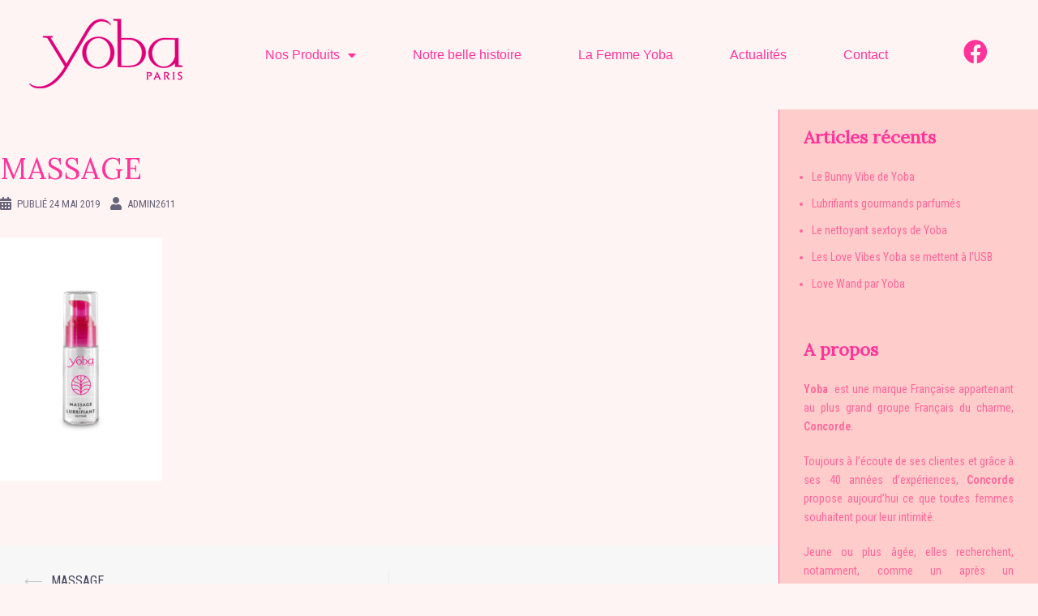

--- FILE ---
content_type: text/html; charset=UTF-8
request_url: https://yoba.fr/massage/
body_size: 13066
content:
<!DOCTYPE html>
<html lang="fr-FR"
	prefix="og: https://ogp.me/ns#" >
<head>
	<meta charset="UTF-8">
	<meta name="viewport" content="width=device-width, initial-scale=1.0, viewport-fit=cover" />		<title>MASSAGE | Yoba</title>

		<!-- All in One SEO 4.1.4.5 -->
		<meta name="robots" content="max-image-preview:large" />
		<meta property="og:locale" content="fr_FR" />
		<meta property="og:site_name" content="Yoba | pour une sexualité épanouie" />
		<meta property="og:type" content="article" />
		<meta property="og:title" content="MASSAGE | Yoba" />
		<meta property="article:published_time" content="2019-05-24T08:16:41+00:00" />
		<meta property="article:modified_time" content="2019-05-24T08:16:41+00:00" />
		<meta name="twitter:card" content="summary" />
		<meta name="twitter:domain" content="yoba.fr" />
		<meta name="twitter:title" content="MASSAGE | Yoba" />
		<meta name="google" content="nositelinkssearchbox" />
		<script type="application/ld+json" class="aioseo-schema">
			{"@context":"https:\/\/schema.org","@graph":[{"@type":"WebSite","@id":"https:\/\/yoba.fr\/#website","url":"https:\/\/yoba.fr\/","name":"Yoba","description":"pour une sexualit\u00e9 \u00e9panouie","inLanguage":"fr-FR","publisher":{"@id":"https:\/\/yoba.fr\/#organization"}},{"@type":"Organization","@id":"https:\/\/yoba.fr\/#organization","name":"Yoba","url":"https:\/\/yoba.fr\/"},{"@type":"BreadcrumbList","@id":"https:\/\/yoba.fr\/massage\/#breadcrumblist","itemListElement":[{"@type":"ListItem","@id":"https:\/\/yoba.fr\/#listItem","position":1,"item":{"@type":"WebPage","@id":"https:\/\/yoba.fr\/","name":"Accueil","description":"pour une sexualit\u00e9 \u00e9panouie","url":"https:\/\/yoba.fr\/"},"nextItem":"https:\/\/yoba.fr\/massage\/#listItem"},{"@type":"ListItem","@id":"https:\/\/yoba.fr\/massage\/#listItem","position":2,"item":{"@type":"WebPage","@id":"https:\/\/yoba.fr\/massage\/","name":"MASSAGE","url":"https:\/\/yoba.fr\/massage\/"},"previousItem":"https:\/\/yoba.fr\/#listItem"}]},{"@type":"Person","@id":"https:\/\/yoba.fr\/author\/admin2611\/#author","url":"https:\/\/yoba.fr\/author\/admin2611\/","name":"admin2611","image":{"@type":"ImageObject","@id":"https:\/\/yoba.fr\/massage\/#authorImage","url":"https:\/\/secure.gravatar.com\/avatar\/21097f8cc1cb4886d082aab59afbbc97?s=96&d=mm&r=g","width":96,"height":96,"caption":"admin2611"}},{"@type":"ItemPage","@id":"https:\/\/yoba.fr\/massage\/#itempage","url":"https:\/\/yoba.fr\/massage\/","name":"MASSAGE | Yoba","inLanguage":"fr-FR","isPartOf":{"@id":"https:\/\/yoba.fr\/#website"},"breadcrumb":{"@id":"https:\/\/yoba.fr\/massage\/#breadcrumblist"},"author":"https:\/\/yoba.fr\/author\/admin2611\/#author","creator":"https:\/\/yoba.fr\/author\/admin2611\/#author","datePublished":"2019-05-24T08:16:41+02:00","dateModified":"2019-05-24T08:16:41+02:00"}]}
		</script>
		<!-- All in One SEO -->

<link rel='dns-prefetch' href='//fonts.googleapis.com' />
<link rel='dns-prefetch' href='//s.w.org' />
<link rel="alternate" type="application/rss+xml" title="Yoba &raquo; Flux" href="https://yoba.fr/feed/" />
<link rel="alternate" type="application/rss+xml" title="Yoba &raquo; Flux des commentaires" href="https://yoba.fr/comments/feed/" />
		<script type="text/javascript">
			window._wpemojiSettings = {"baseUrl":"https:\/\/s.w.org\/images\/core\/emoji\/12.0.0-1\/72x72\/","ext":".png","svgUrl":"https:\/\/s.w.org\/images\/core\/emoji\/12.0.0-1\/svg\/","svgExt":".svg","source":{"concatemoji":"https:\/\/yoba.fr\/wp-includes\/js\/wp-emoji-release.min.js?ver=5.3.20"}};
			!function(e,a,t){var n,r,o,i=a.createElement("canvas"),p=i.getContext&&i.getContext("2d");function s(e,t){var a=String.fromCharCode;p.clearRect(0,0,i.width,i.height),p.fillText(a.apply(this,e),0,0);e=i.toDataURL();return p.clearRect(0,0,i.width,i.height),p.fillText(a.apply(this,t),0,0),e===i.toDataURL()}function c(e){var t=a.createElement("script");t.src=e,t.defer=t.type="text/javascript",a.getElementsByTagName("head")[0].appendChild(t)}for(o=Array("flag","emoji"),t.supports={everything:!0,everythingExceptFlag:!0},r=0;r<o.length;r++)t.supports[o[r]]=function(e){if(!p||!p.fillText)return!1;switch(p.textBaseline="top",p.font="600 32px Arial",e){case"flag":return s([127987,65039,8205,9895,65039],[127987,65039,8203,9895,65039])?!1:!s([55356,56826,55356,56819],[55356,56826,8203,55356,56819])&&!s([55356,57332,56128,56423,56128,56418,56128,56421,56128,56430,56128,56423,56128,56447],[55356,57332,8203,56128,56423,8203,56128,56418,8203,56128,56421,8203,56128,56430,8203,56128,56423,8203,56128,56447]);case"emoji":return!s([55357,56424,55356,57342,8205,55358,56605,8205,55357,56424,55356,57340],[55357,56424,55356,57342,8203,55358,56605,8203,55357,56424,55356,57340])}return!1}(o[r]),t.supports.everything=t.supports.everything&&t.supports[o[r]],"flag"!==o[r]&&(t.supports.everythingExceptFlag=t.supports.everythingExceptFlag&&t.supports[o[r]]);t.supports.everythingExceptFlag=t.supports.everythingExceptFlag&&!t.supports.flag,t.DOMReady=!1,t.readyCallback=function(){t.DOMReady=!0},t.supports.everything||(n=function(){t.readyCallback()},a.addEventListener?(a.addEventListener("DOMContentLoaded",n,!1),e.addEventListener("load",n,!1)):(e.attachEvent("onload",n),a.attachEvent("onreadystatechange",function(){"complete"===a.readyState&&t.readyCallback()})),(n=t.source||{}).concatemoji?c(n.concatemoji):n.wpemoji&&n.twemoji&&(c(n.twemoji),c(n.wpemoji)))}(window,document,window._wpemojiSettings);
		</script>
		<style type="text/css">
img.wp-smiley,
img.emoji {
	display: inline !important;
	border: none !important;
	box-shadow: none !important;
	height: 1em !important;
	width: 1em !important;
	margin: 0 .07em !important;
	vertical-align: -0.1em !important;
	background: none !important;
	padding: 0 !important;
}
</style>
	<link rel='stylesheet' id='st-stylesheet-css'  href='https://yoba.fr/wp-content/plugins/sydney-toolbox/css/styles.min.css?ver=20220107' type='text/css' media='all' />
<link rel='stylesheet' id='sydney-bootstrap-css'  href='https://yoba.fr/wp-content/themes/sydney/css/bootstrap/bootstrap.min.css?ver=1' type='text/css' media='all' />
<link rel='stylesheet' id='sydney-google-fonts-css'  href='https://fonts.googleapis.com/css?family=Roboto+Condensed%3A100%2C400%2C600%7CLora%3A100%2C200%2C300%2C400&#038;subset=latin&#038;display=swap' type='text/css' media='all' />
<link rel='stylesheet' id='sydney-style-css'  href='https://yoba.fr/wp-content/themes/sydney/style.css?ver=20200129' type='text/css' media='all' />
<style id='sydney-style-inline-css' type='text/css'>
.site-header { background-color:rgba(255,255,255,0.9);}
body, #mainnav ul ul a { font-family:Roboto Condensed;}
h1, h2, h3, h4, h5, h6, #mainnav ul li a, .portfolio-info, .roll-testimonials .name, .roll-team .team-content .name, .roll-team .team-item .team-pop .name, .roll-tabs .menu-tab li a, .roll-testimonials .name, .roll-project .project-filter li a, .roll-button, .roll-counter .name-count, .roll-counter .numb-count button, input[type="button"], input[type="reset"], input[type="submit"] { font-family:Lora;}
.site-title { font-size:32px; }
.site-description { font-size:16px; }
#mainnav ul li a { font-size:14px; }
h1 { font-size:52px; }
h2 { font-size:42px; }
h3 { font-size:32px; }
h4 { font-size:25px; }
h5 { font-size:20px; }
h6 { font-size:18px; }
body { font-size:16px; }
.single .hentry .title-post { font-size:36px; }
.header-image { background-size:cover;}
.header-image { height:300px; }
.read-more-gt,.widget-area .widget_fp_social a,#mainnav ul li a:hover, .sydney_contact_info_widget span, .roll-team .team-content .name,.roll-team .team-item .team-pop .team-social li:hover a,.roll-infomation li.address:before,.roll-infomation li.phone:before,.roll-infomation li.email:before,.roll-testimonials .name,.roll-button.border,.roll-button:hover,.roll-icon-list .icon i,.roll-icon-list .content h3 a:hover,.roll-icon-box.white .content h3 a,.roll-icon-box .icon i,.roll-icon-box .content h3 a:hover,.switcher-container .switcher-icon a:focus,.go-top:hover,.hentry .meta-post a:hover,#mainnav > ul > li > a.active, #mainnav > ul > li > a:hover, button:hover, input[type="button"]:hover, input[type="reset"]:hover, input[type="submit"]:hover, .text-color, .social-menu-widget a, .social-menu-widget a:hover, .archive .team-social li a, a, h1 a, h2 a, h3 a, h4 a, h5 a, h6 a,.classic-alt .meta-post a,.single .hentry .meta-post a, .content-area.modern .hentry .meta-post span:before, .content-area.modern .post-cat { color:#ff3399}
.reply,.woocommerce #respond input#submit,.woocommerce a.button,.woocommerce button.button,.woocommerce input.button,.project-filter li a.active, .project-filter li a:hover,.preloader .pre-bounce1, .preloader .pre-bounce2,.roll-team .team-item .team-pop,.roll-progress .progress-animate,.roll-socials li a:hover,.roll-project .project-item .project-pop,.roll-project .project-filter li.active,.roll-project .project-filter li:hover,.roll-button.light:hover,.roll-button.border:hover,.roll-button,.roll-icon-box.white .icon,.owl-theme .owl-controls .owl-page.active span,.owl-theme .owl-controls.clickable .owl-page:hover span,.go-top,.bottom .socials li:hover a,.sidebar .widget:before,.blog-pagination ul li.active,.blog-pagination ul li:hover a,.content-area .hentry:after,.text-slider .maintitle:after,.error-wrap #search-submit:hover,#mainnav .sub-menu li:hover > a,#mainnav ul li ul:after, button, input[type="button"], input[type="reset"], input[type="submit"], .panel-grid-cell .widget-title:after { background-color:#ff3399}
.roll-socials li a:hover,.roll-socials li a,.roll-button.light:hover,.roll-button.border,.roll-button,.roll-icon-list .icon,.roll-icon-box .icon,.owl-theme .owl-controls .owl-page span,.comment .comment-detail,.widget-tags .tag-list a:hover,.blog-pagination ul li,.hentry blockquote,.error-wrap #search-submit:hover,textarea:focus,input[type="text"]:focus,input[type="password"]:focus,input[type="datetime"]:focus,input[type="datetime-local"]:focus,input[type="date"]:focus,input[type="month"]:focus,input[type="time"]:focus,input[type="week"]:focus,input[type="number"]:focus,input[type="email"]:focus,input[type="url"]:focus,input[type="search"]:focus,input[type="tel"]:focus,input[type="color"]:focus, button, input[type="button"], input[type="reset"], input[type="submit"], .archive .team-social li a { border-color:#ff3399}
.go-top:hover svg,.sydney_contact_info_widget span { fill:#ff3399;}
.site-header.float-header { background-color:rgba(255,255,255,0.9);}
@media only screen and (max-width: 1024px) { .site-header { background-color:#ffffff;}}
.site-title a, .site-title a:hover { color:#ffffff}
.site-description { color:#ffffff}
#mainnav ul li a, #mainnav ul li::before { color:#cc0066}
#mainnav .sub-menu li a { color:#cc0066}
#mainnav .sub-menu li a { background:#ffeeee}
.text-slider .maintitle, .text-slider .subtitle { color:#ffffff}
body { color:#666666}
#secondary { background-color:#fff8fc}
#secondary, #secondary a { color:#ff6699}
.footer-widgets { background-color:#252525}
.btn-menu .sydney-svg-icon { fill:#ff3399}
#mainnav ul li a:hover { color:#ff3399}
.site-footer { background-color:#1c1c1c}
.site-footer,.site-footer a { color:#666666}
.overlay { background-color:#000000}
.page-wrap { padding-top:0px;}
.page-wrap { padding-bottom:0px;}
@media only screen and (max-width: 1025px) {		
			.mobile-slide {
				display: block;
			}
			.slide-item {
				background-image: none !important;
			}
			.header-slider {
			}
			.slide-item {
				height: auto !important;
			}
			.slide-inner {
				min-height: initial;
			} 
		}
@media only screen and (max-width: 780px) { 
    	h1 { font-size: 32px;}
		h2 { font-size: 28px;}
		h3 { font-size: 22px;}
		h4 { font-size: 18px;}
		h5 { font-size: 16px;}
		h6 { font-size: 14px;}
	}

</style>
<!--[if lte IE 9]>
<link rel='stylesheet' id='sydney-ie9-css'  href='https://yoba.fr/wp-content/themes/sydney/css/ie9.css?ver=5.3.20' type='text/css' media='all' />
<![endif]-->
<link rel='stylesheet' id='elementor-icons-css'  href='https://yoba.fr/wp-content/plugins/elementor/assets/lib/eicons/css/elementor-icons.min.css?ver=5.14.0' type='text/css' media='all' />
<link rel='stylesheet' id='elementor-frontend-legacy-css'  href='https://yoba.fr/wp-content/plugins/elementor/assets/css/frontend-legacy.min.css?ver=3.5.5' type='text/css' media='all' />
<link rel='stylesheet' id='elementor-frontend-css'  href='https://yoba.fr/wp-content/plugins/elementor/assets/css/frontend.min.css?ver=3.5.5' type='text/css' media='all' />
<link rel='stylesheet' id='elementor-post-1340-css'  href='https://yoba.fr/wp-content/uploads/elementor/css/post-1340.css?ver=1645699719' type='text/css' media='all' />
<link rel='stylesheet' id='elementor-pro-css'  href='https://yoba.fr/wp-content/plugins/elementor-pro/assets/css/frontend.min.css?ver=3.4.1' type='text/css' media='all' />
<link rel='stylesheet' id='font-awesome-5-all-css'  href='https://yoba.fr/wp-content/plugins/elementor/assets/lib/font-awesome/css/all.min.css?ver=3.5.5' type='text/css' media='all' />
<link rel='stylesheet' id='font-awesome-4-shim-css'  href='https://yoba.fr/wp-content/plugins/elementor/assets/lib/font-awesome/css/v4-shims.min.css?ver=3.5.5' type='text/css' media='all' />
<link rel='stylesheet' id='elementor-post-1450-css'  href='https://yoba.fr/wp-content/uploads/elementor/css/post-1450.css?ver=1645803217' type='text/css' media='all' />
<link rel='stylesheet' id='elementor-post-1447-css'  href='https://yoba.fr/wp-content/uploads/elementor/css/post-1447.css?ver=1646219613' type='text/css' media='all' />
<link rel='stylesheet' id='google-fonts-1-css'  href='https://fonts.googleapis.com/css?family=Roboto%3A100%2C100italic%2C200%2C200italic%2C300%2C300italic%2C400%2C400italic%2C500%2C500italic%2C600%2C600italic%2C700%2C700italic%2C800%2C800italic%2C900%2C900italic%7CRoboto+Slab%3A100%2C100italic%2C200%2C200italic%2C300%2C300italic%2C400%2C400italic%2C500%2C500italic%2C600%2C600italic%2C700%2C700italic%2C800%2C800italic%2C900%2C900italic&#038;display=auto&#038;ver=5.3.20' type='text/css' media='all' />
<link rel='stylesheet' id='elementor-icons-shared-0-css'  href='https://yoba.fr/wp-content/plugins/elementor/assets/lib/font-awesome/css/fontawesome.min.css?ver=5.15.3' type='text/css' media='all' />
<link rel='stylesheet' id='elementor-icons-fa-solid-css'  href='https://yoba.fr/wp-content/plugins/elementor/assets/lib/font-awesome/css/solid.min.css?ver=5.15.3' type='text/css' media='all' />
<link rel='stylesheet' id='elementor-icons-fa-brands-css'  href='https://yoba.fr/wp-content/plugins/elementor/assets/lib/font-awesome/css/brands.min.css?ver=5.15.3' type='text/css' media='all' />
<script type='text/javascript' src='https://yoba.fr/wp-includes/js/jquery/jquery.js?ver=1.12.4-wp'></script>
<script type='text/javascript' src='https://yoba.fr/wp-includes/js/jquery/jquery-migrate.min.js?ver=1.4.1'></script>
<script type='text/javascript' src='https://yoba.fr/wp-content/plugins/elementor/assets/lib/font-awesome/js/v4-shims.min.js?ver=3.5.5'></script>
<link rel='https://api.w.org/' href='https://yoba.fr/wp-json/' />
<link rel="EditURI" type="application/rsd+xml" title="RSD" href="https://yoba.fr/xmlrpc.php?rsd" />
<link rel="wlwmanifest" type="application/wlwmanifest+xml" href="https://yoba.fr/wp-includes/wlwmanifest.xml" /> 
<meta name="generator" content="WordPress 5.3.20" />
<link rel='shortlink' href='https://yoba.fr/?p=473' />
<link rel="alternate" type="application/json+oembed" href="https://yoba.fr/wp-json/oembed/1.0/embed?url=https%3A%2F%2Fyoba.fr%2Fmassage%2F" />
<link rel="alternate" type="text/xml+oembed" href="https://yoba.fr/wp-json/oembed/1.0/embed?url=https%3A%2F%2Fyoba.fr%2Fmassage%2F&#038;format=xml" />
			<style>
				.sydney-svg-icon {
					display: inline-block;
					width: 16px;
					height: 16px;
					vertical-align: middle;
					line-height: 1;
				}
				.team-item .team-social li .sydney-svg-icon {
					width: 14px;
				}
				.roll-team:not(.style1) .team-item .team-social li .sydney-svg-icon {
					fill: #fff;
				}
				.team-item .team-social li:hover .sydney-svg-icon {
					fill: #000;
				}
				.team_hover_edits .team-social li a .sydney-svg-icon {
					fill: #000;
				}
				.team_hover_edits .team-social li:hover a .sydney-svg-icon {
					fill: #fff;
				}	
				.single-sydney-projects .entry-thumb {
					text-align: left;
				}	

			</style>
		<style type="text/css" id="custom-background-css">
body.custom-background { background-color: #fff4f4; }
</style>
	<link rel="icon" href="https://yoba.fr/wp-content/uploads/2019/07/cropped-YOBA-2-1-32x32.png" sizes="32x32" />
<link rel="icon" href="https://yoba.fr/wp-content/uploads/2019/07/cropped-YOBA-2-1-192x192.png" sizes="192x192" />
<link rel="apple-touch-icon-precomposed" href="https://yoba.fr/wp-content/uploads/2019/07/cropped-YOBA-2-1-180x180.png" />
<meta name="msapplication-TileImage" content="https://yoba.fr/wp-content/uploads/2019/07/cropped-YOBA-2-1-270x270.png" />
		<style type="text/css" id="wp-custom-css">
			#masthead{
	background-color: rgba(255,204,204,1) !important;
}

.container{
	background-color: rgba(255,255,255,0) !important;
}



h5{
	color:#FF3399;
	border-bottom:1px dotted #ff3399;
	margin-bottom:10px;
}

.site-footer {
	display: none !important;
    color: #000000 !important;
}
.site-footer a {
    color: #000000 !important;
}

.site-footer a:focus {
    color: #000000 !important;
}
.site-footer a:hover {
    color: #000000 !important;
}
.site-footer a:active {
    color: #000000 !important;
}
.site-footer a:visited {
    color: #000000!important;
}

.menu{
	text-transform:uppercase!important;
	letter-spacing: 1px!important;
}

.sub-menu{
	text-transform:none!important;
}

#mainnav {

}

#mainnav ul li a{
	font-family: 'Open Sans', sans-serif!important;
	font-size:12px;
}

#mainnav .sub-menu li a{
	width:200px!important;
	border-top: 1px solid #ff3399;
}



.hentry .title-post {
	letter-spacing: 1px!important;
	color:#ff3399!important;
	font-weight: normal!important;

}

#secondary .widget-title {
 color:#ff3399;
}

.textwidget a:hover{
	color:#ff3399!important;
	}
.widget-area li{
	list-style-type: disc;
	margin-left:10px!Important;
	}

.rss-widget-icon{
	display:none!Important;
	}

entry-content{
	width:auto;
	padding:50px;
	}

#secondary{
	padding-top:20px!important;
	padding-left:30px;
	padding-right:30px;
	border-left:1px solid #ff6699;
	border-right:0px solid;
	border-top:0px solid;
	border-bottom:0px solid;
	font-size:14px!important;
	background-color:rgba(255,204,204,1)
	}

#text-2{
text-align:justify;
	}

#media_image-2{
  text-align:center;
}

.classic-alt .entry-title a {
	color:#ff3399!important;
	}

.wpforms-form button {
    background-color: #ff3399!important;
    border: 1px solid #ddd;
    color: #fff!important;
    font-size: 1em;
    padding: 10px 15px;
	text-transform:uppercase!important;
}

.content-area .post-wrap, .contact-form-wrap {
	padding-top:30px!important;
    padding-right: 0;
	background-color:#FFf4f4!important;
	margin:0 -15px!important;
}
		</style>
		</head>
<body class="attachment attachment-template-default single single-attachment postid-473 attachmentid-473 attachment-jpeg custom-background menu-inline elementor-default elementor-kit-1340">

		<div data-elementor-type="header" data-elementor-id="1450" class="elementor elementor-1450 elementor-location-header" data-elementor-settings="[]">
		<div class="elementor-section-wrap">
					<section class="elementor-section elementor-top-section elementor-element elementor-element-0d17d01 elementor-section-full_width elementor-section-height-default elementor-section-height-default" data-id="0d17d01" data-element_type="section" data-settings="{&quot;background_background&quot;:&quot;classic&quot;,&quot;sticky&quot;:&quot;top&quot;,&quot;sticky_on&quot;:[&quot;desktop&quot;,&quot;tablet&quot;],&quot;sticky_offset&quot;:0,&quot;sticky_effects_offset&quot;:0}">
						<div class="elementor-container elementor-column-gap-narrow">
							<div class="elementor-row">
					<div class="elementor-column elementor-col-100 elementor-top-column elementor-element elementor-element-f689bd8" data-id="f689bd8" data-element_type="column">
			<div class="elementor-column-wrap elementor-element-populated">
							<div class="elementor-widget-wrap">
						<section class="elementor-section elementor-inner-section elementor-element elementor-element-de6eb04 elementor-section-full_width elementor-section-height-default elementor-section-height-default" data-id="de6eb04" data-element_type="section" data-settings="{&quot;background_background&quot;:&quot;slideshow&quot;,&quot;background_slideshow_gallery&quot;:[],&quot;background_slideshow_loop&quot;:&quot;yes&quot;,&quot;background_slideshow_slide_duration&quot;:5000,&quot;background_slideshow_slide_transition&quot;:&quot;fade&quot;,&quot;background_slideshow_transition_duration&quot;:500}">
						<div class="elementor-container elementor-column-gap-default">
							<div class="elementor-row">
					<div class="elementor-column elementor-col-33 elementor-inner-column elementor-element elementor-element-d02325f" data-id="d02325f" data-element_type="column">
			<div class="elementor-column-wrap elementor-element-populated">
							<div class="elementor-widget-wrap">
						<div class="elementor-element elementor-element-3980006 elementor-widget elementor-widget-image" data-id="3980006" data-element_type="widget" data-widget_type="image.default">
				<div class="elementor-widget-container">
								<div class="elementor-image">
													<a href="https://www.yoba.fr">
							<img width="197" height="105" src="https://yoba.fr/wp-content/uploads/2019/03/LOGO-YOBA.png" class="attachment-full size-full" alt="" />								</a>
														</div>
						</div>
				</div>
						</div>
					</div>
		</div>
				<div class="elementor-column elementor-col-33 elementor-inner-column elementor-element elementor-element-2ec16f8" data-id="2ec16f8" data-element_type="column">
			<div class="elementor-column-wrap elementor-element-populated">
							<div class="elementor-widget-wrap">
						<div class="elementor-element elementor-element-8531772 elementor-nav-menu__align-right elementor-nav-menu--dropdown-mobile elementor-nav-menu--stretch elementor-nav-menu__text-align-aside elementor-nav-menu--toggle elementor-nav-menu--burger elementor-widget elementor-widget-nav-menu" data-id="8531772" data-element_type="widget" data-settings="{&quot;full_width&quot;:&quot;stretch&quot;,&quot;layout&quot;:&quot;horizontal&quot;,&quot;submenu_icon&quot;:{&quot;value&quot;:&quot;&lt;i class=\&quot;fas fa-caret-down\&quot;&gt;&lt;\/i&gt;&quot;,&quot;library&quot;:&quot;fa-solid&quot;},&quot;toggle&quot;:&quot;burger&quot;}" data-widget_type="nav-menu.default">
				<div class="elementor-widget-container">
						<nav migration_allowed="1" migrated="0" role="navigation" class="elementor-nav-menu--main elementor-nav-menu__container elementor-nav-menu--layout-horizontal e--pointer-underline e--animation-fade"><ul id="menu-1-8531772" class="elementor-nav-menu"><li class="menu-item menu-item-type-post_type menu-item-object-page menu-item-has-children menu-item-107"><a href="https://yoba.fr/nos-produits/" class="elementor-item">Nos Produits</a>
<ul class="sub-menu elementor-nav-menu--dropdown">
	<li class="menu-item menu-item-type-post_type menu-item-object-page menu-item-has-children menu-item-118"><a href="https://yoba.fr/nos-produits/la-gamme-yoba/" class="elementor-sub-item">Yoba Sextoys</a>
	<ul class="sub-menu elementor-nav-menu--dropdown">
		<li class="menu-item menu-item-type-post_type menu-item-object-page menu-item-1473"><a href="https://yoba.fr/nos-produits/la-gamme-yoba/harmony/" class="elementor-sub-item">Harmony</a></li>
		<li class="menu-item menu-item-type-post_type menu-item-object-page menu-item-1474"><a href="https://yoba.fr/nos-produits/la-gamme-yoba/accuracy/" class="elementor-sub-item">Accuracy</a></li>
		<li class="menu-item menu-item-type-post_type menu-item-object-page menu-item-857"><a href="https://yoba.fr/nos-produits/la-gamme-yoba/culottes-vibrantes/" class="elementor-sub-item">Culottes vibrantes</a></li>
		<li class="menu-item menu-item-type-post_type menu-item-object-page menu-item-856"><a href="https://yoba.fr/nos-produits/la-gamme-yoba/finger-vibes/" class="elementor-sub-item">Finger Vibes</a></li>
		<li class="menu-item menu-item-type-post_type menu-item-object-page menu-item-141"><a href="https://yoba.fr/nos-produits/la-gamme-yoba/love-eggs/" class="elementor-sub-item">Love Egg</a></li>
		<li class="menu-item menu-item-type-post_type menu-item-object-page menu-item-145"><a href="https://yoba.fr/nos-produits/la-gamme-yoba/love-kegel-balls/" class="elementor-sub-item">Love Kegel Balls</a></li>
		<li class="menu-item menu-item-type-post_type menu-item-object-page menu-item-124"><a href="https://yoba.fr/nos-produits/la-gamme-yoba/love-vibes/" class="elementor-sub-item">Love Vibes</a></li>
		<li class="menu-item menu-item-type-post_type menu-item-object-page menu-item-681"><a href="https://yoba.fr/nos-produits/la-gamme-yoba/love-vibes-usb/" class="elementor-sub-item">Love Vibes + (USB)</a></li>
		<li class="menu-item menu-item-type-post_type menu-item-object-page menu-item-543"><a href="https://yoba.fr/nos-produits/la-gamme-yoba/love-wand/" class="elementor-sub-item">Love Wand</a></li>
		<li class="menu-item menu-item-type-post_type menu-item-object-page menu-item-711"><a href="https://yoba.fr/nos-produits/la-gamme-yoba/tonic-perinee/" class="elementor-sub-item">Tonic Périnée</a></li>
	</ul>
</li>
	<li class="menu-item menu-item-type-post_type menu-item-object-page menu-item-has-children menu-item-935"><a href="https://yoba.fr/nos-produits/yoba-bien-etre/" class="elementor-sub-item">Yoba Bien-être</a>
	<ul class="sub-menu elementor-nav-menu--dropdown">
		<li class="menu-item menu-item-type-post_type menu-item-object-page menu-item-has-children menu-item-799"><a href="https://yoba.fr/nos-produits/yoba-bien-etre/yoba-lubrifiants/" class="elementor-sub-item">Lubrifiants</a>
		<ul class="sub-menu elementor-nav-menu--dropdown">
			<li class="menu-item menu-item-type-post_type menu-item-object-page menu-item-938"><a href="https://yoba.fr/nos-produits/yoba-bien-etre/yoba-lubrifiants/lubrifiant-base-eau/" class="elementor-sub-item">Lubrifiant Base Eau</a></li>
			<li class="menu-item menu-item-type-post_type menu-item-object-page menu-item-936"><a href="https://yoba.fr/nos-produits/yoba-bien-etre/yoba-lubrifiants/lubrifiant-yoba-sensation-de-chaleur/" class="elementor-sub-item">Lubrifiant Yoba – Sensation de Chaleur</a></li>
			<li class="menu-item menu-item-type-post_type menu-item-object-page menu-item-937"><a href="https://yoba.fr/nos-produits/yoba-bien-etre/yoba-lubrifiants/lubrifiant-massage-yoba-silicone/" class="elementor-sub-item">Lubrifiant  &#038; massage Yoba – Silicone</a></li>
		</ul>
</li>
		<li class="menu-item menu-item-type-post_type menu-item-object-page menu-item-has-children menu-item-800"><a href="https://yoba.fr/nos-produits/yoba-bien-etre/lubrifiants-gourmands/" class="elementor-sub-item">Lubrifiants Gourmands</a>
		<ul class="sub-menu elementor-nav-menu--dropdown">
			<li class="menu-item menu-item-type-post_type menu-item-object-page menu-item-1009"><a href="https://yoba.fr/nos-produits/yoba-bien-etre/lubrifiants-gourmands/lubrifiant-gourmand-yoba-barbe-a-papa/" class="elementor-sub-item">Lubrifiant Gourmand Yoba – Barbe à Papa</a></li>
			<li class="menu-item menu-item-type-post_type menu-item-object-page menu-item-1007"><a href="https://yoba.fr/nos-produits/yoba-bien-etre/lubrifiants-gourmands/lubrifiant-gourmand-yoba-caramel/" class="elementor-sub-item">Lubrifiant Gourmand Yoba – Caramel</a></li>
			<li class="menu-item menu-item-type-post_type menu-item-object-page menu-item-1006"><a href="https://yoba.fr/nos-produits/yoba-bien-etre/lubrifiants-gourmands/lubrifiant-gourmand-yoba-coco/" class="elementor-sub-item">Lubrifiant Gourmand Yoba – Coco</a></li>
			<li class="menu-item menu-item-type-post_type menu-item-object-page menu-item-1010"><a href="https://yoba.fr/nos-produits/lubrifiant-gourmand-yoba-fraise/" class="elementor-sub-item">Lubrifiant Gourmand Yoba – Fraise</a></li>
			<li class="menu-item menu-item-type-post_type menu-item-object-page menu-item-1008"><a href="https://yoba.fr/nos-produits/yoba-bien-etre/lubrifiants-gourmands/lubrifiant-gourmand-yoba-fruits-exotiques/" class="elementor-sub-item">Lubrifiant Gourmand Yoba – Fruits Exotiques</a></li>
			<li class="menu-item menu-item-type-post_type menu-item-object-page menu-item-1011"><a href="https://yoba.fr/nos-produits/lubrifiant-gourmand-yoba-vanille/" class="elementor-sub-item">Lubrifiant Gourmand Yoba – Vanille</a></li>
		</ul>
</li>
	</ul>
</li>
	<li class="menu-item menu-item-type-post_type menu-item-object-page menu-item-has-children menu-item-129"><a href="https://yoba.fr/nos-produits/yoba-nature-sante/" class="elementor-sub-item">Yoba Hygiène &#038; Santé</a>
	<ul class="sub-menu elementor-nav-menu--dropdown">
		<li class="menu-item menu-item-type-post_type menu-item-object-page menu-item-716"><a href="https://yoba.fr/nos-produits/yoba-nature-sante/coupe-menstruelle-yoba-nature/" class="elementor-sub-item">Coupe Menstruelle</a></li>
		<li class="menu-item menu-item-type-post_type menu-item-object-page menu-item-736"><a href="https://yoba.fr/nos-produits/yoba-nature-sante/lingette-intime/" class="elementor-sub-item">Lingette toilette intime</a></li>
		<li class="menu-item menu-item-type-post_type menu-item-object-page menu-item-731"><a href="https://yoba.fr/nos-produits/yoba-nature-sante/nettoyant-sextoy/" class="elementor-sub-item">Nettoyant Sextoy</a></li>
	</ul>
</li>
</ul>
</li>
<li class="menu-item menu-item-type-post_type menu-item-object-page menu-item-42"><a href="https://yoba.fr/notre-belle-histoire/" class="elementor-item">Notre belle histoire</a></li>
<li class="menu-item menu-item-type-post_type menu-item-object-page menu-item-39"><a href="https://yoba.fr/la-femme-yoba/" class="elementor-item">La Femme Yoba</a></li>
<li class="menu-item menu-item-type-post_type menu-item-object-page current_page_parent menu-item-36"><a href="https://yoba.fr/actu/" class="elementor-item">Actualités</a></li>
<li class="menu-item menu-item-type-post_type menu-item-object-page menu-item-151"><a href="https://yoba.fr/contactez-nous/" class="elementor-item">Contact</a></li>
</ul></nav>
					<div class="elementor-menu-toggle" role="button" tabindex="0" aria-label="Permuter le menu" aria-expanded="false">
			<i aria-hidden="true" role="presentation" class="eicon-menu-bar"></i>			<span class="elementor-screen-only">Menu</span>
		</div>
			<nav class="elementor-nav-menu--dropdown elementor-nav-menu__container" role="navigation" aria-hidden="true"><ul id="menu-2-8531772" class="elementor-nav-menu"><li class="menu-item menu-item-type-post_type menu-item-object-page menu-item-has-children menu-item-107"><a href="https://yoba.fr/nos-produits/" class="elementor-item" tabindex="-1">Nos Produits</a>
<ul class="sub-menu elementor-nav-menu--dropdown">
	<li class="menu-item menu-item-type-post_type menu-item-object-page menu-item-has-children menu-item-118"><a href="https://yoba.fr/nos-produits/la-gamme-yoba/" class="elementor-sub-item" tabindex="-1">Yoba Sextoys</a>
	<ul class="sub-menu elementor-nav-menu--dropdown">
		<li class="menu-item menu-item-type-post_type menu-item-object-page menu-item-1473"><a href="https://yoba.fr/nos-produits/la-gamme-yoba/harmony/" class="elementor-sub-item" tabindex="-1">Harmony</a></li>
		<li class="menu-item menu-item-type-post_type menu-item-object-page menu-item-1474"><a href="https://yoba.fr/nos-produits/la-gamme-yoba/accuracy/" class="elementor-sub-item" tabindex="-1">Accuracy</a></li>
		<li class="menu-item menu-item-type-post_type menu-item-object-page menu-item-857"><a href="https://yoba.fr/nos-produits/la-gamme-yoba/culottes-vibrantes/" class="elementor-sub-item" tabindex="-1">Culottes vibrantes</a></li>
		<li class="menu-item menu-item-type-post_type menu-item-object-page menu-item-856"><a href="https://yoba.fr/nos-produits/la-gamme-yoba/finger-vibes/" class="elementor-sub-item" tabindex="-1">Finger Vibes</a></li>
		<li class="menu-item menu-item-type-post_type menu-item-object-page menu-item-141"><a href="https://yoba.fr/nos-produits/la-gamme-yoba/love-eggs/" class="elementor-sub-item" tabindex="-1">Love Egg</a></li>
		<li class="menu-item menu-item-type-post_type menu-item-object-page menu-item-145"><a href="https://yoba.fr/nos-produits/la-gamme-yoba/love-kegel-balls/" class="elementor-sub-item" tabindex="-1">Love Kegel Balls</a></li>
		<li class="menu-item menu-item-type-post_type menu-item-object-page menu-item-124"><a href="https://yoba.fr/nos-produits/la-gamme-yoba/love-vibes/" class="elementor-sub-item" tabindex="-1">Love Vibes</a></li>
		<li class="menu-item menu-item-type-post_type menu-item-object-page menu-item-681"><a href="https://yoba.fr/nos-produits/la-gamme-yoba/love-vibes-usb/" class="elementor-sub-item" tabindex="-1">Love Vibes + (USB)</a></li>
		<li class="menu-item menu-item-type-post_type menu-item-object-page menu-item-543"><a href="https://yoba.fr/nos-produits/la-gamme-yoba/love-wand/" class="elementor-sub-item" tabindex="-1">Love Wand</a></li>
		<li class="menu-item menu-item-type-post_type menu-item-object-page menu-item-711"><a href="https://yoba.fr/nos-produits/la-gamme-yoba/tonic-perinee/" class="elementor-sub-item" tabindex="-1">Tonic Périnée</a></li>
	</ul>
</li>
	<li class="menu-item menu-item-type-post_type menu-item-object-page menu-item-has-children menu-item-935"><a href="https://yoba.fr/nos-produits/yoba-bien-etre/" class="elementor-sub-item" tabindex="-1">Yoba Bien-être</a>
	<ul class="sub-menu elementor-nav-menu--dropdown">
		<li class="menu-item menu-item-type-post_type menu-item-object-page menu-item-has-children menu-item-799"><a href="https://yoba.fr/nos-produits/yoba-bien-etre/yoba-lubrifiants/" class="elementor-sub-item" tabindex="-1">Lubrifiants</a>
		<ul class="sub-menu elementor-nav-menu--dropdown">
			<li class="menu-item menu-item-type-post_type menu-item-object-page menu-item-938"><a href="https://yoba.fr/nos-produits/yoba-bien-etre/yoba-lubrifiants/lubrifiant-base-eau/" class="elementor-sub-item" tabindex="-1">Lubrifiant Base Eau</a></li>
			<li class="menu-item menu-item-type-post_type menu-item-object-page menu-item-936"><a href="https://yoba.fr/nos-produits/yoba-bien-etre/yoba-lubrifiants/lubrifiant-yoba-sensation-de-chaleur/" class="elementor-sub-item" tabindex="-1">Lubrifiant Yoba – Sensation de Chaleur</a></li>
			<li class="menu-item menu-item-type-post_type menu-item-object-page menu-item-937"><a href="https://yoba.fr/nos-produits/yoba-bien-etre/yoba-lubrifiants/lubrifiant-massage-yoba-silicone/" class="elementor-sub-item" tabindex="-1">Lubrifiant  &#038; massage Yoba – Silicone</a></li>
		</ul>
</li>
		<li class="menu-item menu-item-type-post_type menu-item-object-page menu-item-has-children menu-item-800"><a href="https://yoba.fr/nos-produits/yoba-bien-etre/lubrifiants-gourmands/" class="elementor-sub-item" tabindex="-1">Lubrifiants Gourmands</a>
		<ul class="sub-menu elementor-nav-menu--dropdown">
			<li class="menu-item menu-item-type-post_type menu-item-object-page menu-item-1009"><a href="https://yoba.fr/nos-produits/yoba-bien-etre/lubrifiants-gourmands/lubrifiant-gourmand-yoba-barbe-a-papa/" class="elementor-sub-item" tabindex="-1">Lubrifiant Gourmand Yoba – Barbe à Papa</a></li>
			<li class="menu-item menu-item-type-post_type menu-item-object-page menu-item-1007"><a href="https://yoba.fr/nos-produits/yoba-bien-etre/lubrifiants-gourmands/lubrifiant-gourmand-yoba-caramel/" class="elementor-sub-item" tabindex="-1">Lubrifiant Gourmand Yoba – Caramel</a></li>
			<li class="menu-item menu-item-type-post_type menu-item-object-page menu-item-1006"><a href="https://yoba.fr/nos-produits/yoba-bien-etre/lubrifiants-gourmands/lubrifiant-gourmand-yoba-coco/" class="elementor-sub-item" tabindex="-1">Lubrifiant Gourmand Yoba – Coco</a></li>
			<li class="menu-item menu-item-type-post_type menu-item-object-page menu-item-1010"><a href="https://yoba.fr/nos-produits/lubrifiant-gourmand-yoba-fraise/" class="elementor-sub-item" tabindex="-1">Lubrifiant Gourmand Yoba – Fraise</a></li>
			<li class="menu-item menu-item-type-post_type menu-item-object-page menu-item-1008"><a href="https://yoba.fr/nos-produits/yoba-bien-etre/lubrifiants-gourmands/lubrifiant-gourmand-yoba-fruits-exotiques/" class="elementor-sub-item" tabindex="-1">Lubrifiant Gourmand Yoba – Fruits Exotiques</a></li>
			<li class="menu-item menu-item-type-post_type menu-item-object-page menu-item-1011"><a href="https://yoba.fr/nos-produits/lubrifiant-gourmand-yoba-vanille/" class="elementor-sub-item" tabindex="-1">Lubrifiant Gourmand Yoba – Vanille</a></li>
		</ul>
</li>
	</ul>
</li>
	<li class="menu-item menu-item-type-post_type menu-item-object-page menu-item-has-children menu-item-129"><a href="https://yoba.fr/nos-produits/yoba-nature-sante/" class="elementor-sub-item" tabindex="-1">Yoba Hygiène &#038; Santé</a>
	<ul class="sub-menu elementor-nav-menu--dropdown">
		<li class="menu-item menu-item-type-post_type menu-item-object-page menu-item-716"><a href="https://yoba.fr/nos-produits/yoba-nature-sante/coupe-menstruelle-yoba-nature/" class="elementor-sub-item" tabindex="-1">Coupe Menstruelle</a></li>
		<li class="menu-item menu-item-type-post_type menu-item-object-page menu-item-736"><a href="https://yoba.fr/nos-produits/yoba-nature-sante/lingette-intime/" class="elementor-sub-item" tabindex="-1">Lingette toilette intime</a></li>
		<li class="menu-item menu-item-type-post_type menu-item-object-page menu-item-731"><a href="https://yoba.fr/nos-produits/yoba-nature-sante/nettoyant-sextoy/" class="elementor-sub-item" tabindex="-1">Nettoyant Sextoy</a></li>
	</ul>
</li>
</ul>
</li>
<li class="menu-item menu-item-type-post_type menu-item-object-page menu-item-42"><a href="https://yoba.fr/notre-belle-histoire/" class="elementor-item" tabindex="-1">Notre belle histoire</a></li>
<li class="menu-item menu-item-type-post_type menu-item-object-page menu-item-39"><a href="https://yoba.fr/la-femme-yoba/" class="elementor-item" tabindex="-1">La Femme Yoba</a></li>
<li class="menu-item menu-item-type-post_type menu-item-object-page current_page_parent menu-item-36"><a href="https://yoba.fr/actu/" class="elementor-item" tabindex="-1">Actualités</a></li>
<li class="menu-item menu-item-type-post_type menu-item-object-page menu-item-151"><a href="https://yoba.fr/contactez-nous/" class="elementor-item" tabindex="-1">Contact</a></li>
</ul></nav>
				</div>
				</div>
						</div>
					</div>
		</div>
				<div class="elementor-column elementor-col-33 elementor-inner-column elementor-element elementor-element-d91f92e" data-id="d91f92e" data-element_type="column">
			<div class="elementor-column-wrap elementor-element-populated">
							<div class="elementor-widget-wrap">
						<div class="elementor-element elementor-element-fdda4d4 elementor-view-default elementor-widget elementor-widget-icon" data-id="fdda4d4" data-element_type="widget" data-widget_type="icon.default">
				<div class="elementor-widget-container">
					<div class="elementor-icon-wrapper">
			<a class="elementor-icon" href="https://www.facebook.com/YOBA-1687298418157850">
			<i aria-hidden="true" class="fab fa-facebook"></i>			</a>
		</div>
				</div>
				</div>
						</div>
					</div>
		</div>
								</div>
					</div>
		</section>
						</div>
					</div>
		</div>
								</div>
					</div>
		</section>
				</div>
		</div>
		
	
	
	<div id="primary" class="content-area col-md-9 ">

		
		<main id="main" class="post-wrap" role="main">

		
			
<article id="post-473" class="post-473 attachment type-attachment status-inherit hentry">
	
	
	<header class="entry-header">
		
		<div class="meta-post">
					</div>

		<h1 class="title-post entry-title">MASSAGE</h1>
				<div class="single-meta">
			<span class="posted-on"><i class="sydney-svg-icon"><svg xmlns="http://www.w3.org/2000/svg" viewBox="0 0 448 512"><path d="M0 464c0 26.5 21.5 48 48 48h352c26.5 0 48-21.5 48-48V192H0v272zm320-196c0-6.6 5.4-12 12-12h40c6.6 0 12 5.4 12 12v40c0 6.6-5.4 12-12 12h-40c-6.6 0-12-5.4-12-12v-40zm0 128c0-6.6 5.4-12 12-12h40c6.6 0 12 5.4 12 12v40c0 6.6-5.4 12-12 12h-40c-6.6 0-12-5.4-12-12v-40zM192 268c0-6.6 5.4-12 12-12h40c6.6 0 12 5.4 12 12v40c0 6.6-5.4 12-12 12h-40c-6.6 0-12-5.4-12-12v-40zm0 128c0-6.6 5.4-12 12-12h40c6.6 0 12 5.4 12 12v40c0 6.6-5.4 12-12 12h-40c-6.6 0-12-5.4-12-12v-40zM64 268c0-6.6 5.4-12 12-12h40c6.6 0 12 5.4 12 12v40c0 6.6-5.4 12-12 12H76c-6.6 0-12-5.4-12-12v-40zm0 128c0-6.6 5.4-12 12-12h40c6.6 0 12 5.4 12 12v40c0 6.6-5.4 12-12 12H76c-6.6 0-12-5.4-12-12v-40zM400 64h-48V16c0-8.8-7.2-16-16-16h-32c-8.8 0-16 7.2-16 16v48H160V16c0-8.8-7.2-16-16-16h-32c-8.8 0-16 7.2-16 16v48H48C21.5 64 0 85.5 0 112v48h448v-48c0-26.5-21.5-48-48-48z" /></svg></i>Publié <a href="https://yoba.fr/massage/" rel="bookmark"><time class="entry-date published updated" datetime="2019-05-24T10:16:41+02:00">24 mai 2019</time></a></span><span class="byline"> <i class="sydney-svg-icon"><svg xmlns="http://www.w3.org/2000/svg" viewBox="0 0 448 512"><path d="M224 256c70.7 0 128-57.3 128-128S294.7 0 224 0 96 57.3 96 128s57.3 128 128 128zm89.6 32h-16.7c-22.2 10.2-46.9 16-72.9 16s-50.6-5.8-72.9-16h-16.7C60.2 288 0 348.2 0 422.4V464c0 26.5 21.5 48 48 48h352c26.5 0 48-21.5 48-48v-41.6c0-74.2-60.2-134.4-134.4-134.4z" /></svg></i><span class="author vcard"><a class="url fn n" href="https://yoba.fr/author/admin2611/">admin2611</a></span></span>		</div><!-- .entry-meta -->
			</header><!-- .entry-header -->

	
	<div class="entry-content">
		<p class="attachment"><a href='https://yoba.fr/wp-content/uploads/2019/05/MASSAGE.jpg'><img width="200" height="300" src="https://yoba.fr/wp-content/uploads/2019/05/MASSAGE-200x300.jpg" class="attachment-medium size-medium" alt="" srcset="https://yoba.fr/wp-content/uploads/2019/05/MASSAGE-200x300.jpg 200w, https://yoba.fr/wp-content/uploads/2019/05/MASSAGE-768x1152.jpg 768w, https://yoba.fr/wp-content/uploads/2019/05/MASSAGE-683x1024.jpg 683w, https://yoba.fr/wp-content/uploads/2019/05/MASSAGE-830x1245.jpg 830w, https://yoba.fr/wp-content/uploads/2019/05/MASSAGE-230x345.jpg 230w, https://yoba.fr/wp-content/uploads/2019/05/MASSAGE-350x525.jpg 350w, https://yoba.fr/wp-content/uploads/2019/05/MASSAGE-480x720.jpg 480w, https://yoba.fr/wp-content/uploads/2019/05/MASSAGE.jpg 1600w" sizes="(max-width: 200px) 100vw, 200px" /></a></p>
			</div><!-- .entry-content -->

	<footer class="entry-footer">
			</footer><!-- .entry-footer -->

	
</article><!-- #post-## -->

				<nav class="navigation post-navigation" role="navigation">
		<h2 class="screen-reader-text">Navigation d’article</h2>
		<div class="nav-links clearfix">
			<div class="nav-previous"><span>&#10229;</span><a href="https://yoba.fr/massage/" rel="prev">MASSAGE</a></div>		</div><!-- .nav-links -->
	</nav><!-- .navigation -->
	
			
		
		</main><!-- #main -->
	</div><!-- #primary -->

	

<div id="secondary" class="widget-area col-md-3" role="complementary">
			<aside id="recent-posts-2" class="widget widget_recent_entries">		<h3 class="widget-title">Articles récents</h3>		<ul>
											<li>
					<a href="https://yoba.fr/le-bunny-vibe-de-yoba/">Le Bunny Vibe de Yoba</a>
									</li>
											<li>
					<a href="https://yoba.fr/lubrifiants-gourmands-parfumes/">Lubrifiants gourmands parfumés</a>
									</li>
											<li>
					<a href="https://yoba.fr/le-nettoyant-sextoys-de-yoba/">Le nettoyant sextoys de Yoba</a>
									</li>
											<li>
					<a href="https://yoba.fr/les-love-vibes-yoba-se-mettent-a-lusb/">Les Love Vibes Yoba se mettent à l&rsquo;USB</a>
									</li>
											<li>
					<a href="https://yoba.fr/love-wand-par-yoba/">Love Wand par Yoba</a>
									</li>
					</ul>
		</aside><aside id="text-2" class="widget widget_text"><h3 class="widget-title">A propos</h3>			<div class="textwidget"><p><strong>Yoba</strong>  est une marque Française appartenant au plus grand groupe Français du charme, <strong>Concorde</strong>.</p>
<p>Toujours à l&rsquo;écoute de ses clientes et grâce à ses 40 années d&rsquo;expériences, <strong>Concorde</strong> propose aujourd&rsquo;hui ce que toutes femmes souhaitent pour leur intimité.</p>
<p>Jeune ou plus âgée, elles recherchent, notamment, comme un après un accouchement, de pouvoir stimuler les <strong>muscles pelviens</strong>.</p>
<p>Cette rééducation se fait au moyen de <strong>sextoys adaptés</strong> pour redonner de la vigueur au périnée.</p>
<p><strong>Yoba</strong> s’efforce de trouver les meilleurs matières comme les formes les plus efficaces.</p>
<p>Au travers de ses collections de <a href="http://yoba.fr/nos-produits/la-gamme-yoba/love-vibes/">Love Vibes</a>, <a href="http://yoba.fr/nos-produits/la-gamme-yoba/love-eggs/">Love Eggs</a> et <a href="http://yoba.fr/nos-produits/la-gamme-yoba/love-kegel-balls/">Love Kegel Balls</a>, Yoba a réussi le pari de participer à ce besoin spécifique tout en donnant du plaisir.</p>
<p>Avec <a href="http://yoba.fr/yoba-nature-sante/"><strong>Yoba Nature Santé</strong></a>, Nos <strong>coupes menstruelles</strong> et notre <strong>stérilisateur</strong> de coupes menstruelles répondent parfaitement à la demande actuelle.</p>
<p>Comme vous l&rsquo;avez compris, <strong>Yoba</strong> est constamment en recherche d&rsquo;innovation pour le bien-être de la femme et nous remercions toutes les femmes qui, depuis de nombreuses années, nous font confiances.</p>
</div>
		</aside><aside id="media_image-2" class="widget widget_media_image"><a href="http://yoba.fr"><img width="197" height="105" src="https://yoba.fr/wp-content/uploads/2019/03/LOGO-YOBA.png" class="image wp-image-6  attachment-full size-full" alt="" style="max-width: 100%; height: auto;" /></a></aside></div><!-- #secondary -->
		<div data-elementor-type="footer" data-elementor-id="1447" class="elementor elementor-1447 elementor-location-footer" data-elementor-settings="[]">
		<div class="elementor-section-wrap">
					<section class="elementor-section elementor-top-section elementor-element elementor-element-551d74c3 elementor-section-full_width elementor-section-height-default elementor-section-height-default elementor-invisible" data-id="551d74c3" data-element_type="section" data-settings="{&quot;animation&quot;:&quot;slideInUp&quot;,&quot;background_background&quot;:&quot;classic&quot;,&quot;shape_divider_top&quot;:&quot;waves&quot;,&quot;shape_divider_top_negative&quot;:&quot;yes&quot;}">
					<div class="elementor-shape elementor-shape-top" data-negative="true">
			<svg xmlns="http://www.w3.org/2000/svg" viewBox="0 0 1000 100" preserveAspectRatio="none">
	<path class="elementor-shape-fill" d="M790.5,93.1c-59.3-5.3-116.8-18-192.6-50c-29.6-12.7-76.9-31-100.5-35.9c-23.6-4.9-52.6-7.8-75.5-5.3
	c-10.2,1.1-22.6,1.4-50.1,7.4c-27.2,6.3-58.2,16.6-79.4,24.7c-41.3,15.9-94.9,21.9-134,22.6C72,58.2,0,25.8,0,25.8V100h1000V65.3
	c0,0-51.5,19.4-106.2,25.7C839.5,97,814.1,95.2,790.5,93.1z"/>
</svg>		</div>
					<div class="elementor-container elementor-column-gap-default">
							<div class="elementor-row">
					<div class="elementor-column elementor-col-100 elementor-top-column elementor-element elementor-element-b292c59" data-id="b292c59" data-element_type="column">
			<div class="elementor-column-wrap elementor-element-populated">
							<div class="elementor-widget-wrap">
						<section class="elementor-section elementor-inner-section elementor-element elementor-element-2a909046 elementor-section-boxed elementor-section-height-default elementor-section-height-default" data-id="2a909046" data-element_type="section" data-settings="{&quot;animation&quot;:&quot;none&quot;}">
						<div class="elementor-container elementor-column-gap-default">
							<div class="elementor-row">
					<div class="elementor-column elementor-col-33 elementor-inner-column elementor-element elementor-element-41c7a0ec" data-id="41c7a0ec" data-element_type="column">
			<div class="elementor-column-wrap elementor-element-populated">
							<div class="elementor-widget-wrap">
						<div class="elementor-element elementor-element-318e501b elementor-widget__width-initial elementor-widget elementor-widget-image" data-id="318e501b" data-element_type="widget" data-widget_type="image.default">
				<div class="elementor-widget-container">
								<div class="elementor-image">
													<a href="http://yoba.fr/contactez-nous/">
							<img width="285" height="52" src="https://yoba.fr/wp-content/uploads/2019/03/contact.png" class="attachment-full size-full" alt="" srcset="https://yoba.fr/wp-content/uploads/2019/03/contact.png 285w, https://yoba.fr/wp-content/uploads/2019/03/contact-230x42.png 230w" sizes="(max-width: 285px) 100vw, 285px" />								</a>
														</div>
						</div>
				</div>
						</div>
					</div>
		</div>
				<div class="elementor-column elementor-col-33 elementor-inner-column elementor-element elementor-element-6a838c47" data-id="6a838c47" data-element_type="column">
			<div class="elementor-column-wrap">
							<div class="elementor-widget-wrap">
								</div>
					</div>
		</div>
				<div class="elementor-column elementor-col-33 elementor-inner-column elementor-element elementor-element-5ce1033c" data-id="5ce1033c" data-element_type="column">
			<div class="elementor-column-wrap elementor-element-populated">
							<div class="elementor-widget-wrap">
						<div class="elementor-element elementor-element-722dbadd elementor-widget__width-initial elementor-widget elementor-widget-image" data-id="722dbadd" data-element_type="widget" data-widget_type="image.default">
				<div class="elementor-widget-container">
								<div class="elementor-image">
													<a href="https://yoba.fr/contact-professionnels/">
							<img width="320" height="80" src="https://yoba.fr/wp-content/uploads/2019/03/pro.png" class="attachment-full size-full" alt="" srcset="https://yoba.fr/wp-content/uploads/2019/03/pro.png 320w, https://yoba.fr/wp-content/uploads/2019/03/pro-300x75.png 300w, https://yoba.fr/wp-content/uploads/2019/03/pro-230x58.png 230w" sizes="(max-width: 320px) 100vw, 320px" />								</a>
														</div>
						</div>
				</div>
						</div>
					</div>
		</div>
								</div>
					</div>
		</section>
				<section class="elementor-section elementor-inner-section elementor-element elementor-element-97acc94 elementor-section-boxed elementor-section-height-default elementor-section-height-default" data-id="97acc94" data-element_type="section" data-settings="{&quot;animation&quot;:&quot;none&quot;}">
						<div class="elementor-container elementor-column-gap-custom">
							<div class="elementor-row">
					<div class="elementor-column elementor-col-33 elementor-inner-column elementor-element elementor-element-da973d0" data-id="da973d0" data-element_type="column">
			<div class="elementor-column-wrap elementor-element-populated">
							<div class="elementor-widget-wrap">
						<div class="elementor-element elementor-element-1c8f0ab elementor-widget elementor-widget-wp-widget-text" data-id="1c8f0ab" data-element_type="widget" data-widget_type="wp-widget-text.default">
				<div class="elementor-widget-container">
			<h5>La Marque</h5>			<div class="textwidget"><p style="text-align:justify">Yoba, marque Française, accompagne la femme de tout âge pour une sexualité épanouie grâce à sa gamme de sextoys et ses produits  bien-être et hygiéne intime.</p>
</div>
				</div>
				</div>
						</div>
					</div>
		</div>
				<div class="elementor-column elementor-col-33 elementor-inner-column elementor-element elementor-element-f416a15" data-id="f416a15" data-element_type="column">
			<div class="elementor-column-wrap elementor-element-populated">
							<div class="elementor-widget-wrap">
						<div class="elementor-element elementor-element-1b15ab6 elementor-widget elementor-widget-wp-widget-recent-posts" data-id="1b15ab6" data-element_type="widget" data-widget_type="wp-widget-recent-posts.default">
				<div class="elementor-widget-container">
							<h5>Actualité</h5>		<ul>
											<li>
					<a href="https://yoba.fr/le-bunny-vibe-de-yoba/">Le Bunny Vibe de Yoba</a>
									</li>
											<li>
					<a href="https://yoba.fr/lubrifiants-gourmands-parfumes/">Lubrifiants gourmands parfumés</a>
									</li>
											<li>
					<a href="https://yoba.fr/le-nettoyant-sextoys-de-yoba/">Le nettoyant sextoys de Yoba</a>
									</li>
					</ul>
				</div>
				</div>
						</div>
					</div>
		</div>
				<div class="elementor-column elementor-col-33 elementor-inner-column elementor-element elementor-element-18fd1e8" data-id="18fd1e8" data-element_type="column">
			<div class="elementor-column-wrap elementor-element-populated">
							<div class="elementor-widget-wrap">
						<div class="elementor-element elementor-element-d263393 elementor-widget elementor-widget-image" data-id="d263393" data-element_type="widget" data-widget_type="image.default">
				<div class="elementor-widget-container">
								<div class="elementor-image">
												<img width="197" height="105" src="https://yoba.fr/wp-content/uploads/2019/03/LOGO-YOBA.png" class="attachment-full size-full" alt="" />														</div>
						</div>
				</div>
				<div class="elementor-element elementor-element-46efcf8 elementor-shape-circle e-grid-align-right e-grid-align-mobile-center elementor-grid-0 elementor-widget elementor-widget-social-icons" data-id="46efcf8" data-element_type="widget" data-widget_type="social-icons.default">
				<div class="elementor-widget-container">
					<div class="elementor-social-icons-wrapper elementor-grid">
							<span class="elementor-grid-item">
					<a class="elementor-icon elementor-social-icon elementor-social-icon-facebook-f elementor-repeater-item-45687dc" href="https://www.facebook.com/sharer.php?u=https%3A%2F%2Fyoba.fr%2F" target="_blank">
						<span class="elementor-screen-only">Facebook-f</span>
						<i class="fab fa-facebook-f"></i>					</a>
				</span>
							<span class="elementor-grid-item">
					<a class="elementor-icon elementor-social-icon elementor-social-icon-twitter elementor-repeater-item-738e1e9" href="https://twitter.com/intent/tweet?url=https%3A%2F%2Fyoba.fr%2F&#038;text=sextoy+et+bien-être+de+qualité&#038;hashtags=sexualité,épanouie" target="_blank">
						<span class="elementor-screen-only">Twitter</span>
						<i class="fab fa-twitter"></i>					</a>
				</span>
							<span class="elementor-grid-item">
					<a class="elementor-icon elementor-social-icon elementor-social-icon-envelope elementor-repeater-item-9032f95" href="mailto:?subject=YOBA&#038;body=http://yoba.fr/" target="_blank">
						<span class="elementor-screen-only">Envelope</span>
						<i class="fas fa-envelope"></i>					</a>
				</span>
					</div>
				</div>
				</div>
						</div>
					</div>
		</div>
								</div>
					</div>
		</section>
				<section class="elementor-section elementor-inner-section elementor-element elementor-element-3ba98695 elementor-section-content-bottom elementor-section-boxed elementor-section-height-default elementor-section-height-default" data-id="3ba98695" data-element_type="section">
						<div class="elementor-container elementor-column-gap-default">
							<div class="elementor-row">
					<div class="elementor-column elementor-col-33 elementor-inner-column elementor-element elementor-element-319b6f13" data-id="319b6f13" data-element_type="column">
			<div class="elementor-column-wrap elementor-element-populated">
							<div class="elementor-widget-wrap">
						<div class="elementor-element elementor-element-4b445923 elementor-widget elementor-widget-text-editor" data-id="4b445923" data-element_type="widget" data-widget_type="text-editor.default">
				<div class="elementor-widget-container">
								<div class="elementor-text-editor elementor-clearfix">
				<p>Tel : (33) 01 47 06 13 13  </p>					</div>
						</div>
				</div>
						</div>
					</div>
		</div>
				<div class="elementor-column elementor-col-33 elementor-inner-column elementor-element elementor-element-378b2e75" data-id="378b2e75" data-element_type="column">
			<div class="elementor-column-wrap elementor-element-populated">
							<div class="elementor-widget-wrap">
						<div class="elementor-element elementor-element-59f4ffa6 elementor-widget elementor-widget-text-editor" data-id="59f4ffa6" data-element_type="widget" data-widget_type="text-editor.default">
				<div class="elementor-widget-container">
								<div class="elementor-text-editor elementor-clearfix">
				<p style="text-align: center;">© 2022 &#8211; Yoba</p>					</div>
						</div>
				</div>
						</div>
					</div>
		</div>
				<div class="elementor-column elementor-col-33 elementor-inner-column elementor-element elementor-element-11ee577e" data-id="11ee577e" data-element_type="column">
			<div class="elementor-column-wrap elementor-element-populated">
							<div class="elementor-widget-wrap">
						<div class="elementor-element elementor-element-1b4c867 elementor-widget elementor-widget-text-editor" data-id="1b4c867" data-element_type="widget" data-widget_type="text-editor.default">
				<div class="elementor-widget-container">
								<div class="elementor-text-editor elementor-clearfix">
				<p><a class="elementor-item" href="https://yoba.fr/partenaires/">Partenaires</a> | <a href="http://yoba.fr/mentions-legales/">mentions légales</a></p>					</div>
						</div>
				</div>
						</div>
					</div>
		</div>
								</div>
					</div>
		</section>
						</div>
					</div>
		</div>
								</div>
					</div>
		</section>
				</div>
		</div>
		
<link rel='stylesheet' id='e-animations-css'  href='https://yoba.fr/wp-content/plugins/elementor/assets/lib/animations/animations.min.css?ver=3.5.5' type='text/css' media='all' />
<script type='text/javascript' src='https://yoba.fr/wp-content/themes/sydney/js/elementor.js?ver=20200504'></script>
<script type='text/javascript' src='https://yoba.fr/wp-content/plugins/sydney-toolbox/js/main.js?ver=20211217'></script>
<script type='text/javascript' src='https://yoba.fr/wp-content/themes/sydney/js/scripts.js?ver=5.3.20'></script>
<script type='text/javascript' src='https://yoba.fr/wp-content/themes/sydney/js/main.js?ver=20200504'></script>
<script type='text/javascript' src='https://yoba.fr/wp-includes/js/wp-embed.min.js?ver=5.3.20'></script>
<script type='text/javascript' src='https://yoba.fr/wp-content/plugins/elementor-pro/assets/lib/smartmenus/jquery.smartmenus.min.js?ver=1.0.1'></script>
<script type='text/javascript' src='https://yoba.fr/wp-content/plugins/elementor-pro/assets/js/webpack-pro.runtime.min.js?ver=3.4.1'></script>
<script type='text/javascript' src='https://yoba.fr/wp-content/plugins/elementor/assets/js/webpack.runtime.min.js?ver=3.5.5'></script>
<script type='text/javascript' src='https://yoba.fr/wp-content/plugins/elementor/assets/js/frontend-modules.min.js?ver=3.5.5'></script>
<script type='text/javascript'>
var ElementorProFrontendConfig = {"ajaxurl":"https:\/\/yoba.fr\/wp-admin\/admin-ajax.php","nonce":"e58c5ca8fb","urls":{"assets":"https:\/\/yoba.fr\/wp-content\/plugins\/elementor-pro\/assets\/","rest":"https:\/\/yoba.fr\/wp-json\/"},"i18n":{"toc_no_headings_found":"Aucun titre n\u2019a \u00e9t\u00e9 trouv\u00e9 sur cette page."},"shareButtonsNetworks":{"facebook":{"title":"Facebook","has_counter":true},"twitter":{"title":"Twitter"},"google":{"title":"Google+","has_counter":true},"linkedin":{"title":"LinkedIn","has_counter":true},"pinterest":{"title":"Pinterest","has_counter":true},"reddit":{"title":"Reddit","has_counter":true},"vk":{"title":"VK","has_counter":true},"odnoklassniki":{"title":"OK","has_counter":true},"tumblr":{"title":"Tumblr"},"digg":{"title":"Digg"},"skype":{"title":"Skype"},"stumbleupon":{"title":"StumbleUpon","has_counter":true},"mix":{"title":"Mix"},"telegram":{"title":"Telegram"},"pocket":{"title":"Pocket","has_counter":true},"xing":{"title":"XING","has_counter":true},"whatsapp":{"title":"WhatsApp"},"email":{"title":"Email"},"print":{"title":"Print"}},"facebook_sdk":{"lang":"fr_FR","app_id":""},"lottie":{"defaultAnimationUrl":"https:\/\/yoba.fr\/wp-content\/plugins\/elementor-pro\/modules\/lottie\/assets\/animations\/default.json"}};
</script>
<script type='text/javascript' src='https://yoba.fr/wp-content/plugins/elementor-pro/assets/js/frontend.min.js?ver=3.4.1'></script>
<script type='text/javascript' src='https://yoba.fr/wp-content/plugins/elementor/assets/lib/waypoints/waypoints.min.js?ver=4.0.2'></script>
<script type='text/javascript' src='https://yoba.fr/wp-includes/js/jquery/ui/position.min.js?ver=1.11.4'></script>
<script type='text/javascript' src='https://yoba.fr/wp-content/plugins/elementor/assets/lib/swiper/swiper.min.js?ver=5.3.6'></script>
<script type='text/javascript' src='https://yoba.fr/wp-content/plugins/elementor/assets/lib/share-link/share-link.min.js?ver=3.5.5'></script>
<script type='text/javascript' src='https://yoba.fr/wp-content/plugins/elementor/assets/lib/dialog/dialog.min.js?ver=4.9.0'></script>
<script type='text/javascript'>
var elementorFrontendConfig = {"environmentMode":{"edit":false,"wpPreview":false,"isScriptDebug":false},"i18n":{"shareOnFacebook":"Partager sur Facebook","shareOnTwitter":"Partager sur Twitter","pinIt":"L\u2019\u00e9pingler","download":"T\u00e9l\u00e9charger","downloadImage":"T\u00e9l\u00e9charger une image","fullscreen":"Plein \u00e9cran","zoom":"Zoom","share":"Partager","playVideo":"Lire la vid\u00e9o","previous":"Pr\u00e9c\u00e9dent","next":"Suivant","close":"Fermer"},"is_rtl":false,"breakpoints":{"xs":0,"sm":480,"md":768,"lg":1025,"xl":1440,"xxl":1600},"responsive":{"breakpoints":{"mobile":{"label":"Mobile","value":767,"default_value":767,"direction":"max","is_enabled":true},"mobile_extra":{"label":"Grand mobile","value":880,"default_value":880,"direction":"max","is_enabled":false},"tablet":{"label":"Tablette","value":1024,"default_value":1024,"direction":"max","is_enabled":true},"tablet_extra":{"label":"Grande tablette","value":1200,"default_value":1200,"direction":"max","is_enabled":false},"laptop":{"label":"Portable","value":1366,"default_value":1366,"direction":"max","is_enabled":false},"widescreen":{"label":"\u00c9cran large","value":2400,"default_value":2400,"direction":"min","is_enabled":false}}},"version":"3.5.5","is_static":false,"experimentalFeatures":{"e_import_export":true,"e_hidden_wordpress_widgets":true,"landing-pages":true,"elements-color-picker":true,"favorite-widgets":true,"admin-top-bar":true,"form-submissions":true},"urls":{"assets":"https:\/\/yoba.fr\/wp-content\/plugins\/elementor\/assets\/"},"settings":{"page":[],"editorPreferences":[]},"kit":{"active_breakpoints":["viewport_mobile","viewport_tablet"],"global_image_lightbox":"yes","lightbox_enable_counter":"yes","lightbox_enable_fullscreen":"yes","lightbox_enable_zoom":"yes","lightbox_enable_share":"yes","lightbox_title_src":"title","lightbox_description_src":"description"},"post":{"id":473,"title":"MASSAGE%20%7C%20Yoba","excerpt":"","featuredImage":false}};
</script>
<script type='text/javascript' src='https://yoba.fr/wp-content/plugins/elementor/assets/js/frontend.min.js?ver=3.5.5'></script>
<script type='text/javascript' src='https://yoba.fr/wp-content/plugins/elementor-pro/assets/js/preloaded-elements-handlers.min.js?ver=3.4.1'></script>
<script type='text/javascript' src='https://yoba.fr/wp-content/plugins/elementor/assets/js/preloaded-modules.min.js?ver=3.5.5'></script>
<script type='text/javascript' src='https://yoba.fr/wp-content/plugins/elementor-pro/assets/lib/sticky/jquery.sticky.min.js?ver=3.4.1'></script>
<script type='text/javascript' src='https://yoba.fr/wp-includes/js/underscore.min.js?ver=1.8.3'></script>
<script type='text/javascript'>
/* <![CDATA[ */
var _wpUtilSettings = {"ajax":{"url":"\/wp-admin\/admin-ajax.php"}};
/* ]]> */
</script>
<script type='text/javascript' src='https://yoba.fr/wp-includes/js/wp-util.min.js?ver=5.3.20'></script>
<script type='text/javascript'>
/* <![CDATA[ */
var wpformsElementorVars = {"captcha_provider":"recaptcha","recaptcha_type":"v2"};
/* ]]> */
</script>
<script type='text/javascript' src='https://yoba.fr/wp-content/plugins/wpforms-lite/assets/js/integrations/elementor/frontend.min.js?ver=1.7.2.1'></script>
	<script>
	/(trident|msie)/i.test(navigator.userAgent)&&document.getElementById&&window.addEventListener&&window.addEventListener("hashchange",function(){var t,e=location.hash.substring(1);/^[A-z0-9_-]+$/.test(e)&&(t=document.getElementById(e))&&(/^(?:a|select|input|button|textarea)$/i.test(t.tagName)||(t.tabIndex=-1),t.focus())},!1);
	</script>
	
</body>
</html>


--- FILE ---
content_type: text/css
request_url: https://yoba.fr/wp-content/uploads/elementor/css/post-1447.css?ver=1646219613
body_size: 903
content:
.elementor-1447 .elementor-element.elementor-element-551d74c3:not(.elementor-motion-effects-element-type-background), .elementor-1447 .elementor-element.elementor-element-551d74c3 > .elementor-motion-effects-container > .elementor-motion-effects-layer{background-color:#F2BCBC;}.elementor-1447 .elementor-element.elementor-element-551d74c3{border-style:solid;border-width:0px 0px 0px 0px;border-color:#ff3399;transition:background 0.3s, border 0.3s, border-radius 0.3s, box-shadow 0.3s;margin-top:0px;margin-bottom:0px;}.elementor-1447 .elementor-element.elementor-element-551d74c3, .elementor-1447 .elementor-element.elementor-element-551d74c3 > .elementor-background-overlay{border-radius:0px 0px 0px 0px;}.elementor-1447 .elementor-element.elementor-element-551d74c3 > .elementor-background-overlay{transition:background 0.3s, border-radius 0.3s, opacity 0.3s;}.elementor-1447 .elementor-element.elementor-element-551d74c3 > .elementor-shape-top .elementor-shape-fill{fill:#FFF4F4;}.elementor-1447 .elementor-element.elementor-element-551d74c3 > .elementor-shape-top svg{height:50px;transform:translateX(-50%) rotateY(180deg);}.elementor-1447 .elementor-element.elementor-element-2a909046{margin-top:50px;margin-bottom:00px;}.elementor-bc-flex-widget .elementor-1447 .elementor-element.elementor-element-41c7a0ec.elementor-column .elementor-column-wrap{align-items:center;}.elementor-1447 .elementor-element.elementor-element-41c7a0ec.elementor-column.elementor-element[data-element_type="column"] > .elementor-column-wrap.elementor-element-populated > .elementor-widget-wrap{align-content:center;align-items:center;}.elementor-1447 .elementor-element.elementor-element-41c7a0ec.elementor-column > .elementor-column-wrap > .elementor-widget-wrap{justify-content:flex-start;}.elementor-1447 .elementor-element.elementor-element-318e501b{width:270px;max-width:270px;}.elementor-bc-flex-widget .elementor-1447 .elementor-element.elementor-element-5ce1033c.elementor-column .elementor-column-wrap{align-items:center;}.elementor-1447 .elementor-element.elementor-element-5ce1033c.elementor-column.elementor-element[data-element_type="column"] > .elementor-column-wrap.elementor-element-populated > .elementor-widget-wrap{align-content:center;align-items:center;}.elementor-1447 .elementor-element.elementor-element-5ce1033c.elementor-column > .elementor-column-wrap > .elementor-widget-wrap{justify-content:flex-end;}.elementor-1447 .elementor-element.elementor-element-722dbadd{width:270px;max-width:270px;}.elementor-1447 .elementor-element.elementor-element-97acc94 .elementor-column-gap-custom .elementor-column > .elementor-element-populated{padding:35px;}.elementor-1447 .elementor-element.elementor-element-97acc94{margin-top:0px;margin-bottom:20px;}.elementor-bc-flex-widget .elementor-1447 .elementor-element.elementor-element-da973d0.elementor-column .elementor-column-wrap{align-items:flex-start;}.elementor-1447 .elementor-element.elementor-element-da973d0.elementor-column.elementor-element[data-element_type="column"] > .elementor-column-wrap.elementor-element-populated > .elementor-widget-wrap{align-content:flex-start;align-items:flex-start;}.elementor-1447 .elementor-element.elementor-element-da973d0.elementor-column > .elementor-column-wrap > .elementor-widget-wrap{justify-content:center;}.elementor-bc-flex-widget .elementor-1447 .elementor-element.elementor-element-f416a15.elementor-column .elementor-column-wrap{align-items:flex-start;}.elementor-1447 .elementor-element.elementor-element-f416a15.elementor-column.elementor-element[data-element_type="column"] > .elementor-column-wrap.elementor-element-populated > .elementor-widget-wrap{align-content:flex-start;align-items:flex-start;}.elementor-1447 .elementor-element.elementor-element-f416a15 > .elementor-element-populated{margin:0px 0px 0px 0px;--e-column-margin-right:0px;--e-column-margin-left:0px;}.elementor-1447 .elementor-element.elementor-element-1b15ab6 > .elementor-widget-container{margin:0px 0px 0px 0px;}.elementor-bc-flex-widget .elementor-1447 .elementor-element.elementor-element-18fd1e8.elementor-column .elementor-column-wrap{align-items:flex-end;}.elementor-1447 .elementor-element.elementor-element-18fd1e8.elementor-column.elementor-element[data-element_type="column"] > .elementor-column-wrap.elementor-element-populated > .elementor-widget-wrap{align-content:flex-end;align-items:flex-end;}.elementor-1447 .elementor-element.elementor-element-d263393{text-align:right;}.elementor-1447 .elementor-element.elementor-element-46efcf8{--grid-template-columns:repeat(0, auto);--icon-size:16px;--grid-column-gap:5px;--grid-row-gap:0px;}.elementor-1447 .elementor-element.elementor-element-46efcf8 .elementor-widget-container{text-align:right;}.elementor-1447 .elementor-element.elementor-element-46efcf8 .elementor-social-icon{background-color:#ff3399;}.elementor-1447 .elementor-element.elementor-element-46efcf8 .elementor-social-icon i{color:#FFF4F4;}.elementor-1447 .elementor-element.elementor-element-46efcf8 .elementor-social-icon svg{fill:#FFF4F4;}.elementor-1447 .elementor-element.elementor-element-3ba98695 > .elementor-container > .elementor-row > .elementor-column > .elementor-column-wrap > .elementor-widget-wrap{align-content:flex-end;align-items:flex-end;}.elementor-1447 .elementor-element.elementor-element-3ba98695{color:#FF3399;margin-top:00px;margin-bottom:0px;}.elementor-1447 .elementor-element.elementor-element-3ba98695 a{color:#FF3399;}.elementor-1447 .elementor-element.elementor-element-3ba98695 a:hover{color:#666666;}.elementor-bc-flex-widget .elementor-1447 .elementor-element.elementor-element-319b6f13.elementor-column .elementor-column-wrap{align-items:flex-start;}.elementor-1447 .elementor-element.elementor-element-319b6f13.elementor-column.elementor-element[data-element_type="column"] > .elementor-column-wrap.elementor-element-populated > .elementor-widget-wrap{align-content:flex-start;align-items:flex-start;}.elementor-1447 .elementor-element.elementor-element-319b6f13.elementor-column > .elementor-column-wrap > .elementor-widget-wrap{justify-content:center;}.elementor-1447 .elementor-element.elementor-element-319b6f13 > .elementor-element-populated > .elementor-widget-wrap{padding:10px 0px 0px 0px;}.elementor-1447 .elementor-element.elementor-element-4b445923{font-size:14px;}.elementor-1447 .elementor-element.elementor-element-378b2e75.elementor-column > .elementor-column-wrap > .elementor-widget-wrap{justify-content:center;}.elementor-1447 .elementor-element.elementor-element-378b2e75 > .elementor-element-populated > .elementor-widget-wrap{padding:10px 0px 0px 0px;}.elementor-1447 .elementor-element.elementor-element-59f4ffa6{font-size:14px;}.elementor-bc-flex-widget .elementor-1447 .elementor-element.elementor-element-11ee577e.elementor-column .elementor-column-wrap{align-items:center;}.elementor-1447 .elementor-element.elementor-element-11ee577e.elementor-column.elementor-element[data-element_type="column"] > .elementor-column-wrap.elementor-element-populated > .elementor-widget-wrap{align-content:center;align-items:center;}.elementor-1447 .elementor-element.elementor-element-11ee577e.elementor-column > .elementor-column-wrap > .elementor-widget-wrap{justify-content:center;}.elementor-1447 .elementor-element.elementor-element-11ee577e > .elementor-element-populated > .elementor-widget-wrap{padding:10px 0px 0px 0px;}.elementor-1447 .elementor-element.elementor-element-1b4c867{text-align:right;font-size:14px;}@media(max-width:767px){.elementor-1447 .elementor-element.elementor-element-41c7a0ec.elementor-column > .elementor-column-wrap > .elementor-widget-wrap{justify-content:center;}.elementor-1447 .elementor-element.elementor-element-5ce1033c.elementor-column > .elementor-column-wrap > .elementor-widget-wrap{justify-content:center;}.elementor-1447 .elementor-element.elementor-element-46efcf8 .elementor-widget-container{text-align:center;}.elementor-1447 .elementor-element.elementor-element-4b445923{text-align:center;}.elementor-1447 .elementor-element.elementor-element-1b4c867{text-align:center;}}